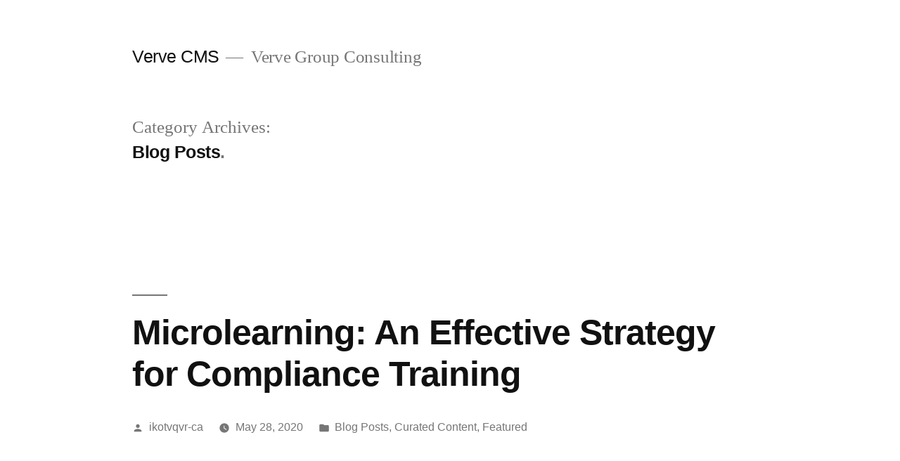

--- FILE ---
content_type: text/html; charset=UTF-8
request_url: https://cms.vervegroupconsulting.com/category/blog-posts/page/4/
body_size: 6903
content:
<!doctype html>
<html lang="en-US">
<head>
	<meta charset="UTF-8" />
	<meta name="viewport" content="width=device-width, initial-scale=1" />
	<link rel="profile" href="https://gmpg.org/xfn/11" />
	<title>Blog Posts Archives - Page 4 of 4 - Verve CMS</title>

<!-- This site is optimized with the Yoast SEO plugin v12.6.2 - https://yoast.com/wordpress/plugins/seo/ -->
<meta name="robots" content="max-snippet:-1, max-image-preview:large, max-video-preview:-1"/>
<link rel="canonical" href="https://cms.vervegroupconsulting.com/category/blog-posts/page/4/" />
<link rel="prev" href="https://cms.vervegroupconsulting.com/category/blog-posts/page/3/" />
<meta property="og:locale" content="en_US" />
<meta property="og:type" content="object" />
<meta property="og:title" content="Blog Posts Archives - Page 4 of 4 - Verve CMS" />
<meta property="og:url" content="https://cms.vervegroupconsulting.com/category/blog-posts/" />
<meta property="og:site_name" content="Verve CMS" />
<meta name="twitter:card" content="summary_large_image" />
<meta name="twitter:title" content="Blog Posts Archives - Page 4 of 4 - Verve CMS" />
<script type='application/ld+json' class='yoast-schema-graph yoast-schema-graph--main'>{"@context":"https://schema.org","@graph":[{"@type":"WebSite","@id":"https://cms.vervegroupconsulting.com/#website","url":"https://cms.vervegroupconsulting.com/","name":"Verve CMS","description":"Verve Group Consulting","potentialAction":{"@type":"SearchAction","target":"https://cms.vervegroupconsulting.com/?s={search_term_string}","query-input":"required name=search_term_string"}},{"@type":"CollectionPage","@id":"https://cms.vervegroupconsulting.com/category/blog-posts/page/4/#webpage","url":"https://cms.vervegroupconsulting.com/category/blog-posts/page/4/","inLanguage":"en-US","name":"Blog Posts Archives - Page 4 of 4 - Verve CMS","isPartOf":{"@id":"https://cms.vervegroupconsulting.com/#website"}}]}</script>
<!-- / Yoast SEO plugin. -->

<link rel='dns-prefetch' href='//s.w.org' />
<link rel="alternate" type="application/rss+xml" title="Verve CMS &raquo; Feed" href="https://cms.vervegroupconsulting.com/feed/" />
<link rel="alternate" type="application/rss+xml" title="Verve CMS &raquo; Comments Feed" href="https://cms.vervegroupconsulting.com/comments/feed/" />
<link rel="alternate" type="application/rss+xml" title="Verve CMS &raquo; Blog Posts Category Feed" href="https://cms.vervegroupconsulting.com/category/blog-posts/feed/" />
		<script type="text/javascript">
			window._wpemojiSettings = {"baseUrl":"https:\/\/s.w.org\/images\/core\/emoji\/12.0.0-1\/72x72\/","ext":".png","svgUrl":"https:\/\/s.w.org\/images\/core\/emoji\/12.0.0-1\/svg\/","svgExt":".svg","source":{"concatemoji":"https:\/\/cms.vervegroupconsulting.com\/wp-includes\/js\/wp-emoji-release.min.js?ver=5.3.20"}};
			!function(e,a,t){var n,r,o,i=a.createElement("canvas"),p=i.getContext&&i.getContext("2d");function s(e,t){var a=String.fromCharCode;p.clearRect(0,0,i.width,i.height),p.fillText(a.apply(this,e),0,0);e=i.toDataURL();return p.clearRect(0,0,i.width,i.height),p.fillText(a.apply(this,t),0,0),e===i.toDataURL()}function c(e){var t=a.createElement("script");t.src=e,t.defer=t.type="text/javascript",a.getElementsByTagName("head")[0].appendChild(t)}for(o=Array("flag","emoji"),t.supports={everything:!0,everythingExceptFlag:!0},r=0;r<o.length;r++)t.supports[o[r]]=function(e){if(!p||!p.fillText)return!1;switch(p.textBaseline="top",p.font="600 32px Arial",e){case"flag":return s([127987,65039,8205,9895,65039],[127987,65039,8203,9895,65039])?!1:!s([55356,56826,55356,56819],[55356,56826,8203,55356,56819])&&!s([55356,57332,56128,56423,56128,56418,56128,56421,56128,56430,56128,56423,56128,56447],[55356,57332,8203,56128,56423,8203,56128,56418,8203,56128,56421,8203,56128,56430,8203,56128,56423,8203,56128,56447]);case"emoji":return!s([55357,56424,55356,57342,8205,55358,56605,8205,55357,56424,55356,57340],[55357,56424,55356,57342,8203,55358,56605,8203,55357,56424,55356,57340])}return!1}(o[r]),t.supports.everything=t.supports.everything&&t.supports[o[r]],"flag"!==o[r]&&(t.supports.everythingExceptFlag=t.supports.everythingExceptFlag&&t.supports[o[r]]);t.supports.everythingExceptFlag=t.supports.everythingExceptFlag&&!t.supports.flag,t.DOMReady=!1,t.readyCallback=function(){t.DOMReady=!0},t.supports.everything||(n=function(){t.readyCallback()},a.addEventListener?(a.addEventListener("DOMContentLoaded",n,!1),e.addEventListener("load",n,!1)):(e.attachEvent("onload",n),a.attachEvent("onreadystatechange",function(){"complete"===a.readyState&&t.readyCallback()})),(n=t.source||{}).concatemoji?c(n.concatemoji):n.wpemoji&&n.twemoji&&(c(n.twemoji),c(n.wpemoji)))}(window,document,window._wpemojiSettings);
		</script>
		<style type="text/css">
img.wp-smiley,
img.emoji {
	display: inline !important;
	border: none !important;
	box-shadow: none !important;
	height: 1em !important;
	width: 1em !important;
	margin: 0 .07em !important;
	vertical-align: -0.1em !important;
	background: none !important;
	padding: 0 !important;
}
</style>
	<link rel='stylesheet' id='wp-block-library-css'  href='https://cms.vervegroupconsulting.com/wp-includes/css/dist/block-library/style.min.css?ver=5.3.20' type='text/css' media='all' />
<link rel='stylesheet' id='wp-block-library-theme-css'  href='https://cms.vervegroupconsulting.com/wp-includes/css/dist/block-library/theme.min.css?ver=5.3.20' type='text/css' media='all' />
<link rel='stylesheet' id='mks_shortcodes_fntawsm_css-css'  href='https://cms.vervegroupconsulting.com/wp-content/plugins/meks-flexible-shortcodes/css/font-awesome/css/font-awesome.min.css?ver=1.3.1' type='text/css' media='screen' />
<link rel='stylesheet' id='mks_shortcodes_simple_line_icons-css'  href='https://cms.vervegroupconsulting.com/wp-content/plugins/meks-flexible-shortcodes/css/simple-line/simple-line-icons.css?ver=1.3.1' type='text/css' media='screen' />
<link rel='stylesheet' id='mks_shortcodes_css-css'  href='https://cms.vervegroupconsulting.com/wp-content/plugins/meks-flexible-shortcodes/css/style.css?ver=1.3.1' type='text/css' media='screen' />
<link rel='stylesheet' id='twentynineteen-style-css'  href='https://cms.vervegroupconsulting.com/wp-content/themes/twentynineteen/style.css?ver=1.4' type='text/css' media='all' />
<link rel='stylesheet' id='twentynineteen-print-style-css'  href='https://cms.vervegroupconsulting.com/wp-content/themes/twentynineteen/print.css?ver=1.4' type='text/css' media='print' />
<script type='text/javascript' src='https://cms.vervegroupconsulting.com/wp-includes/js/jquery/jquery.js?ver=1.12.4-wp'></script>
<script type='text/javascript' src='https://cms.vervegroupconsulting.com/wp-includes/js/jquery/jquery-migrate.min.js?ver=1.4.1'></script>
<link rel='https://api.w.org/' href='https://cms.vervegroupconsulting.com/wp-json/' />
<link rel="EditURI" type="application/rsd+xml" title="RSD" href="https://cms.vervegroupconsulting.com/xmlrpc.php?rsd" />
<link rel="wlwmanifest" type="application/wlwmanifest+xml" href="https://cms.vervegroupconsulting.com/wp-includes/wlwmanifest.xml" /> 
<meta name="generator" content="WordPress 5.3.20" />
<script type="text/javascript" src="https://secure.late6year.com/js/201287.js" ></script>
<noscript><img alt="" src="https://secure.late6year.com/201287.png" style="display:none;" /></noscript><style type="text/css">.recentcomments a{display:inline !important;padding:0 !important;margin:0 !important;}</style><link rel="icon" href="https://cms.vervegroupconsulting.com/wp-content/uploads/2019/12/cropped-logowhite.cf32f008-32x32.png" sizes="32x32" />
<link rel="icon" href="https://cms.vervegroupconsulting.com/wp-content/uploads/2019/12/cropped-logowhite.cf32f008-192x192.png" sizes="192x192" />
<link rel="apple-touch-icon-precomposed" href="https://cms.vervegroupconsulting.com/wp-content/uploads/2019/12/cropped-logowhite.cf32f008-180x180.png" />
<meta name="msapplication-TileImage" content="https://cms.vervegroupconsulting.com/wp-content/uploads/2019/12/cropped-logowhite.cf32f008-270x270.png" />
</head>

<body class="archive paged category category-blog-posts category-3 wp-custom-logo wp-embed-responsive paged-4 category-paged-4 hfeed image-filters-enabled">
<div id="page" class="site">
	<a class="skip-link screen-reader-text" href="#content">Skip to content</a>

		<header id="masthead" class="site-header">

			<div class="site-branding-container">
				<div class="site-branding">

			<div class="site-logo"><a href="https://cms.vervegroupconsulting.com/" class="custom-logo-link" rel="home"><img width="190" height="190" src="https://cms.vervegroupconsulting.com/wp-content/uploads/2019/12/cropped-logowhite.cf32f008-1.png" class="custom-logo" alt="Verve CMS" srcset="https://cms.vervegroupconsulting.com/wp-content/uploads/2019/12/cropped-logowhite.cf32f008-1.png 190w, https://cms.vervegroupconsulting.com/wp-content/uploads/2019/12/cropped-logowhite.cf32f008-1-150x150.png 150w" sizes="(max-width: 34.9rem) calc(100vw - 2rem), (max-width: 53rem) calc(8 * (100vw / 12)), (min-width: 53rem) calc(6 * (100vw / 12)), 100vw" /></a></div>
								<p class="site-title"><a href="https://cms.vervegroupconsulting.com/" rel="home">Verve CMS</a></p>
			
				<p class="site-description">
				Verve Group Consulting			</p>
			</div><!-- .site-branding -->
			</div><!-- .site-branding-container -->

					</header><!-- #masthead -->

	<div id="content" class="site-content">

	<section id="primary" class="content-area">
		<main id="main" class="site-main">

		
			<header class="page-header">
				<h1 class="page-title">Category Archives: <span class="page-description">Blog Posts</span></h1>			</header><!-- .page-header -->

			
<article id="post-525" class="post-525 post type-post status-publish format-standard hentry category-blog-posts category-curated-content category-featured entry">
	<header class="entry-header">
		<h2 class="entry-title"><a href="https://cms.vervegroupconsulting.com/microlearning-compliance-training/" rel="bookmark">Microlearning: An Effective Strategy for Compliance Training</a></h2>	</header><!-- .entry-header -->

	
	<div class="entry-content">
			</div><!-- .entry-content -->

	<footer class="entry-footer">
		<span class="byline"><svg class="svg-icon" width="16" height="16" aria-hidden="true" role="img" focusable="false" viewBox="0 0 24 24" version="1.1" xmlns="http://www.w3.org/2000/svg" xmlns:xlink="http://www.w3.org/1999/xlink"><path d="M12 12c2.21 0 4-1.79 4-4s-1.79-4-4-4-4 1.79-4 4 1.79 4 4 4zm0 2c-2.67 0-8 1.34-8 4v2h16v-2c0-2.66-5.33-4-8-4z"></path><path d="M0 0h24v24H0z" fill="none"></path></svg><span class="screen-reader-text">Posted by</span><span class="author vcard"><a class="url fn n" href="https://cms.vervegroupconsulting.com/author/ikotvqvr-ca/">ikotvqvr-ca</a></span></span><span class="posted-on"><svg class="svg-icon" width="16" height="16" aria-hidden="true" role="img" focusable="false" xmlns="http://www.w3.org/2000/svg" viewBox="0 0 24 24"><defs><path id="a" d="M0 0h24v24H0V0z"></path></defs><clipPath id="b"><use xlink:href="#a" overflow="visible"></use></clipPath><path clip-path="url(#b)" d="M12 2C6.5 2 2 6.5 2 12s4.5 10 10 10 10-4.5 10-10S17.5 2 12 2zm4.2 14.2L11 13V7h1.5v5.2l4.5 2.7-.8 1.3z"></path></svg><a href="https://cms.vervegroupconsulting.com/microlearning-compliance-training/" rel="bookmark"><time class="entry-date published" datetime="2020-05-28T18:55:43+00:00">May 28, 2020</time><time class="updated" datetime="2021-01-27T15:25:19+00:00">January 27, 2021</time></a></span><span class="cat-links"><svg class="svg-icon" width="16" height="16" aria-hidden="true" role="img" focusable="false" xmlns="http://www.w3.org/2000/svg" viewBox="0 0 24 24"><path d="M10 4H4c-1.1 0-1.99.9-1.99 2L2 18c0 1.1.9 2 2 2h16c1.1 0 2-.9 2-2V8c0-1.1-.9-2-2-2h-8l-2-2z"></path><path d="M0 0h24v24H0z" fill="none"></path></svg><span class="screen-reader-text">Posted in</span><a href="https://cms.vervegroupconsulting.com/category/blog-posts/" rel="category tag">Blog Posts</a>, <a href="https://cms.vervegroupconsulting.com/category/curated-content/" rel="category tag">Curated Content</a>, <a href="https://cms.vervegroupconsulting.com/category/featured/" rel="category tag">Featured</a></span>	</footer><!-- .entry-footer -->
</article><!-- #post-525 -->

<article id="post-504" class="post-504 post type-post status-publish format-standard hentry category-blog-posts category-curated-content category-featured entry">
	<header class="entry-header">
		<h2 class="entry-title"><a href="https://cms.vervegroupconsulting.com/new-online-compliance-training/" rel="bookmark">New Online Compliance Training Is More Important than Ever</a></h2>	</header><!-- .entry-header -->

	
	<div class="entry-content">
			</div><!-- .entry-content -->

	<footer class="entry-footer">
		<span class="byline"><svg class="svg-icon" width="16" height="16" aria-hidden="true" role="img" focusable="false" viewBox="0 0 24 24" version="1.1" xmlns="http://www.w3.org/2000/svg" xmlns:xlink="http://www.w3.org/1999/xlink"><path d="M12 12c2.21 0 4-1.79 4-4s-1.79-4-4-4-4 1.79-4 4 1.79 4 4 4zm0 2c-2.67 0-8 1.34-8 4v2h16v-2c0-2.66-5.33-4-8-4z"></path><path d="M0 0h24v24H0z" fill="none"></path></svg><span class="screen-reader-text">Posted by</span><span class="author vcard"><a class="url fn n" href="https://cms.vervegroupconsulting.com/author/ikotvqvr-ca/">ikotvqvr-ca</a></span></span><span class="posted-on"><svg class="svg-icon" width="16" height="16" aria-hidden="true" role="img" focusable="false" xmlns="http://www.w3.org/2000/svg" viewBox="0 0 24 24"><defs><path id="a" d="M0 0h24v24H0V0z"></path></defs><clipPath id="b"><use xlink:href="#a" overflow="visible"></use></clipPath><path clip-path="url(#b)" d="M12 2C6.5 2 2 6.5 2 12s4.5 10 10 10 10-4.5 10-10S17.5 2 12 2zm4.2 14.2L11 13V7h1.5v5.2l4.5 2.7-.8 1.3z"></path></svg><a href="https://cms.vervegroupconsulting.com/new-online-compliance-training/" rel="bookmark"><time class="entry-date published" datetime="2020-04-30T18:47:08+00:00">April 30, 2020</time><time class="updated" datetime="2021-01-27T15:25:42+00:00">January 27, 2021</time></a></span><span class="cat-links"><svg class="svg-icon" width="16" height="16" aria-hidden="true" role="img" focusable="false" xmlns="http://www.w3.org/2000/svg" viewBox="0 0 24 24"><path d="M10 4H4c-1.1 0-1.99.9-1.99 2L2 18c0 1.1.9 2 2 2h16c1.1 0 2-.9 2-2V8c0-1.1-.9-2-2-2h-8l-2-2z"></path><path d="M0 0h24v24H0z" fill="none"></path></svg><span class="screen-reader-text">Posted in</span><a href="https://cms.vervegroupconsulting.com/category/blog-posts/" rel="category tag">Blog Posts</a>, <a href="https://cms.vervegroupconsulting.com/category/curated-content/" rel="category tag">Curated Content</a>, <a href="https://cms.vervegroupconsulting.com/category/featured/" rel="category tag">Featured</a></span>	</footer><!-- .entry-footer -->
</article><!-- #post-504 -->

<article id="post-496" class="post-496 post type-post status-publish format-standard hentry category-blog-posts category-curated-content category-featured entry">
	<header class="entry-header">
		<h2 class="entry-title"><a href="https://cms.vervegroupconsulting.com/privacy-and-compliance-tips-for-remote-employees/" rel="bookmark">Privacy and Compliance Tips for Remote Employees</a></h2>	</header><!-- .entry-header -->

	
	<div class="entry-content">
			</div><!-- .entry-content -->

	<footer class="entry-footer">
		<span class="byline"><svg class="svg-icon" width="16" height="16" aria-hidden="true" role="img" focusable="false" viewBox="0 0 24 24" version="1.1" xmlns="http://www.w3.org/2000/svg" xmlns:xlink="http://www.w3.org/1999/xlink"><path d="M12 12c2.21 0 4-1.79 4-4s-1.79-4-4-4-4 1.79-4 4 1.79 4 4 4zm0 2c-2.67 0-8 1.34-8 4v2h16v-2c0-2.66-5.33-4-8-4z"></path><path d="M0 0h24v24H0z" fill="none"></path></svg><span class="screen-reader-text">Posted by</span><span class="author vcard"><a class="url fn n" href="https://cms.vervegroupconsulting.com/author/ikotvqvr-ca/">ikotvqvr-ca</a></span></span><span class="posted-on"><svg class="svg-icon" width="16" height="16" aria-hidden="true" role="img" focusable="false" xmlns="http://www.w3.org/2000/svg" viewBox="0 0 24 24"><defs><path id="a" d="M0 0h24v24H0V0z"></path></defs><clipPath id="b"><use xlink:href="#a" overflow="visible"></use></clipPath><path clip-path="url(#b)" d="M12 2C6.5 2 2 6.5 2 12s4.5 10 10 10 10-4.5 10-10S17.5 2 12 2zm4.2 14.2L11 13V7h1.5v5.2l4.5 2.7-.8 1.3z"></path></svg><a href="https://cms.vervegroupconsulting.com/privacy-and-compliance-tips-for-remote-employees/" rel="bookmark"><time class="entry-date published" datetime="2020-04-17T17:51:15+00:00">April 17, 2020</time><time class="updated" datetime="2021-01-27T15:26:17+00:00">January 27, 2021</time></a></span><span class="cat-links"><svg class="svg-icon" width="16" height="16" aria-hidden="true" role="img" focusable="false" xmlns="http://www.w3.org/2000/svg" viewBox="0 0 24 24"><path d="M10 4H4c-1.1 0-1.99.9-1.99 2L2 18c0 1.1.9 2 2 2h16c1.1 0 2-.9 2-2V8c0-1.1-.9-2-2-2h-8l-2-2z"></path><path d="M0 0h24v24H0z" fill="none"></path></svg><span class="screen-reader-text">Posted in</span><a href="https://cms.vervegroupconsulting.com/category/blog-posts/" rel="category tag">Blog Posts</a>, <a href="https://cms.vervegroupconsulting.com/category/curated-content/" rel="category tag">Curated Content</a>, <a href="https://cms.vervegroupconsulting.com/category/featured/" rel="category tag">Featured</a></span>	</footer><!-- .entry-footer -->
</article><!-- #post-496 -->

<article id="post-513" class="post-513 post type-post status-publish format-standard hentry category-blog-posts category-curated-content category-featured entry">
	<header class="entry-header">
		<h2 class="entry-title"><a href="https://cms.vervegroupconsulting.com/education-can-prioritize-privacy/" rel="bookmark">How Education Can Prioritize Privacy in the New COVID-19 World</a></h2>	</header><!-- .entry-header -->

	
	<div class="entry-content">
			</div><!-- .entry-content -->

	<footer class="entry-footer">
		<span class="byline"><svg class="svg-icon" width="16" height="16" aria-hidden="true" role="img" focusable="false" viewBox="0 0 24 24" version="1.1" xmlns="http://www.w3.org/2000/svg" xmlns:xlink="http://www.w3.org/1999/xlink"><path d="M12 12c2.21 0 4-1.79 4-4s-1.79-4-4-4-4 1.79-4 4 1.79 4 4 4zm0 2c-2.67 0-8 1.34-8 4v2h16v-2c0-2.66-5.33-4-8-4z"></path><path d="M0 0h24v24H0z" fill="none"></path></svg><span class="screen-reader-text">Posted by</span><span class="author vcard"><a class="url fn n" href="https://cms.vervegroupconsulting.com/author/ikotvqvr-ca/">ikotvqvr-ca</a></span></span><span class="posted-on"><svg class="svg-icon" width="16" height="16" aria-hidden="true" role="img" focusable="false" xmlns="http://www.w3.org/2000/svg" viewBox="0 0 24 24"><defs><path id="a" d="M0 0h24v24H0V0z"></path></defs><clipPath id="b"><use xlink:href="#a" overflow="visible"></use></clipPath><path clip-path="url(#b)" d="M12 2C6.5 2 2 6.5 2 12s4.5 10 10 10 10-4.5 10-10S17.5 2 12 2zm4.2 14.2L11 13V7h1.5v5.2l4.5 2.7-.8 1.3z"></path></svg><a href="https://cms.vervegroupconsulting.com/education-can-prioritize-privacy/" rel="bookmark"><time class="entry-date published" datetime="2020-03-09T11:38:34+00:00">March 9, 2020</time><time class="updated" datetime="2022-04-03T12:39:34+00:00">April 3, 2022</time></a></span><span class="cat-links"><svg class="svg-icon" width="16" height="16" aria-hidden="true" role="img" focusable="false" xmlns="http://www.w3.org/2000/svg" viewBox="0 0 24 24"><path d="M10 4H4c-1.1 0-1.99.9-1.99 2L2 18c0 1.1.9 2 2 2h16c1.1 0 2-.9 2-2V8c0-1.1-.9-2-2-2h-8l-2-2z"></path><path d="M0 0h24v24H0z" fill="none"></path></svg><span class="screen-reader-text">Posted in</span><a href="https://cms.vervegroupconsulting.com/category/blog-posts/" rel="category tag">Blog Posts</a>, <a href="https://cms.vervegroupconsulting.com/category/curated-content/" rel="category tag">Curated Content</a>, <a href="https://cms.vervegroupconsulting.com/category/featured/" rel="category tag">Featured</a></span>	</footer><!-- .entry-footer -->
</article><!-- #post-513 -->

<article id="post-482" class="post-482 post type-post status-publish format-standard hentry category-blog-posts category-curated-content category-featured entry">
	<header class="entry-header">
		<h2 class="entry-title"><a href="https://cms.vervegroupconsulting.com/hazard-approach-to-vendors-data-privacy/" rel="bookmark">The Hazard of a Hands-Off Approach to Vendors’ Data Privacy Practices</a></h2>	</header><!-- .entry-header -->

	
	<div class="entry-content">
			</div><!-- .entry-content -->

	<footer class="entry-footer">
		<span class="byline"><svg class="svg-icon" width="16" height="16" aria-hidden="true" role="img" focusable="false" viewBox="0 0 24 24" version="1.1" xmlns="http://www.w3.org/2000/svg" xmlns:xlink="http://www.w3.org/1999/xlink"><path d="M12 12c2.21 0 4-1.79 4-4s-1.79-4-4-4-4 1.79-4 4 1.79 4 4 4zm0 2c-2.67 0-8 1.34-8 4v2h16v-2c0-2.66-5.33-4-8-4z"></path><path d="M0 0h24v24H0z" fill="none"></path></svg><span class="screen-reader-text">Posted by</span><span class="author vcard"><a class="url fn n" href="https://cms.vervegroupconsulting.com/author/ikotvqvr-ca/">ikotvqvr-ca</a></span></span><span class="posted-on"><svg class="svg-icon" width="16" height="16" aria-hidden="true" role="img" focusable="false" xmlns="http://www.w3.org/2000/svg" viewBox="0 0 24 24"><defs><path id="a" d="M0 0h24v24H0V0z"></path></defs><clipPath id="b"><use xlink:href="#a" overflow="visible"></use></clipPath><path clip-path="url(#b)" d="M12 2C6.5 2 2 6.5 2 12s4.5 10 10 10 10-4.5 10-10S17.5 2 12 2zm4.2 14.2L11 13V7h1.5v5.2l4.5 2.7-.8 1.3z"></path></svg><a href="https://cms.vervegroupconsulting.com/hazard-approach-to-vendors-data-privacy/" rel="bookmark"><time class="entry-date published" datetime="2020-03-09T12:11:45+00:00">March 9, 2020</time><time class="updated" datetime="2021-01-27T15:26:33+00:00">January 27, 2021</time></a></span><span class="cat-links"><svg class="svg-icon" width="16" height="16" aria-hidden="true" role="img" focusable="false" xmlns="http://www.w3.org/2000/svg" viewBox="0 0 24 24"><path d="M10 4H4c-1.1 0-1.99.9-1.99 2L2 18c0 1.1.9 2 2 2h16c1.1 0 2-.9 2-2V8c0-1.1-.9-2-2-2h-8l-2-2z"></path><path d="M0 0h24v24H0z" fill="none"></path></svg><span class="screen-reader-text">Posted in</span><a href="https://cms.vervegroupconsulting.com/category/blog-posts/" rel="category tag">Blog Posts</a>, <a href="https://cms.vervegroupconsulting.com/category/curated-content/" rel="category tag">Curated Content</a>, <a href="https://cms.vervegroupconsulting.com/category/featured/" rel="category tag">Featured</a></span>	</footer><!-- .entry-footer -->
</article><!-- #post-482 -->

<article id="post-487" class="post-487 post type-post status-publish format-standard hentry category-blog-posts category-curated-content category-featured entry">
	<header class="entry-header">
		<h2 class="entry-title"><a href="https://cms.vervegroupconsulting.com/need-a-remote-consultant/" rel="bookmark">Need a Remote Consultant?</a></h2>	</header><!-- .entry-header -->

	
	<div class="entry-content">
			</div><!-- .entry-content -->

	<footer class="entry-footer">
		<span class="byline"><svg class="svg-icon" width="16" height="16" aria-hidden="true" role="img" focusable="false" viewBox="0 0 24 24" version="1.1" xmlns="http://www.w3.org/2000/svg" xmlns:xlink="http://www.w3.org/1999/xlink"><path d="M12 12c2.21 0 4-1.79 4-4s-1.79-4-4-4-4 1.79-4 4 1.79 4 4 4zm0 2c-2.67 0-8 1.34-8 4v2h16v-2c0-2.66-5.33-4-8-4z"></path><path d="M0 0h24v24H0z" fill="none"></path></svg><span class="screen-reader-text">Posted by</span><span class="author vcard"><a class="url fn n" href="https://cms.vervegroupconsulting.com/author/ikotvqvr-ca/">ikotvqvr-ca</a></span></span><span class="posted-on"><svg class="svg-icon" width="16" height="16" aria-hidden="true" role="img" focusable="false" xmlns="http://www.w3.org/2000/svg" viewBox="0 0 24 24"><defs><path id="a" d="M0 0h24v24H0V0z"></path></defs><clipPath id="b"><use xlink:href="#a" overflow="visible"></use></clipPath><path clip-path="url(#b)" d="M12 2C6.5 2 2 6.5 2 12s4.5 10 10 10 10-4.5 10-10S17.5 2 12 2zm4.2 14.2L11 13V7h1.5v5.2l4.5 2.7-.8 1.3z"></path></svg><a href="https://cms.vervegroupconsulting.com/need-a-remote-consultant/" rel="bookmark"><time class="entry-date published" datetime="2020-03-30T15:13:08+00:00">March 30, 2020</time><time class="updated" datetime="2021-01-27T15:25:54+00:00">January 27, 2021</time></a></span><span class="cat-links"><svg class="svg-icon" width="16" height="16" aria-hidden="true" role="img" focusable="false" xmlns="http://www.w3.org/2000/svg" viewBox="0 0 24 24"><path d="M10 4H4c-1.1 0-1.99.9-1.99 2L2 18c0 1.1.9 2 2 2h16c1.1 0 2-.9 2-2V8c0-1.1-.9-2-2-2h-8l-2-2z"></path><path d="M0 0h24v24H0z" fill="none"></path></svg><span class="screen-reader-text">Posted in</span><a href="https://cms.vervegroupconsulting.com/category/blog-posts/" rel="category tag">Blog Posts</a>, <a href="https://cms.vervegroupconsulting.com/category/curated-content/" rel="category tag">Curated Content</a>, <a href="https://cms.vervegroupconsulting.com/category/featured/" rel="category tag">Featured</a></span>	</footer><!-- .entry-footer -->
</article><!-- #post-487 -->

<article id="post-466" class="post-466 post type-post status-publish format-standard hentry category-blog-posts category-curated-content category-featured entry">
	<header class="entry-header">
		<h2 class="entry-title"><a href="https://cms.vervegroupconsulting.com/how-californias-privacy-law-affects-business-in-nj/" rel="bookmark">CCPA &#038; NJ: How California’s Privacy Law Affects Business in New Jersey</a></h2>	</header><!-- .entry-header -->

	
	<div class="entry-content">
			</div><!-- .entry-content -->

	<footer class="entry-footer">
		<span class="byline"><svg class="svg-icon" width="16" height="16" aria-hidden="true" role="img" focusable="false" viewBox="0 0 24 24" version="1.1" xmlns="http://www.w3.org/2000/svg" xmlns:xlink="http://www.w3.org/1999/xlink"><path d="M12 12c2.21 0 4-1.79 4-4s-1.79-4-4-4-4 1.79-4 4 1.79 4 4 4zm0 2c-2.67 0-8 1.34-8 4v2h16v-2c0-2.66-5.33-4-8-4z"></path><path d="M0 0h24v24H0z" fill="none"></path></svg><span class="screen-reader-text">Posted by</span><span class="author vcard"><a class="url fn n" href="https://cms.vervegroupconsulting.com/author/ikotvqvr-ca/">ikotvqvr-ca</a></span></span><span class="posted-on"><svg class="svg-icon" width="16" height="16" aria-hidden="true" role="img" focusable="false" xmlns="http://www.w3.org/2000/svg" viewBox="0 0 24 24"><defs><path id="a" d="M0 0h24v24H0V0z"></path></defs><clipPath id="b"><use xlink:href="#a" overflow="visible"></use></clipPath><path clip-path="url(#b)" d="M12 2C6.5 2 2 6.5 2 12s4.5 10 10 10 10-4.5 10-10S17.5 2 12 2zm4.2 14.2L11 13V7h1.5v5.2l4.5 2.7-.8 1.3z"></path></svg><a href="https://cms.vervegroupconsulting.com/how-californias-privacy-law-affects-business-in-nj/" rel="bookmark"><time class="entry-date published" datetime="2020-02-09T13:13:10+00:00">February 9, 2020</time><time class="updated" datetime="2021-01-27T15:26:44+00:00">January 27, 2021</time></a></span><span class="cat-links"><svg class="svg-icon" width="16" height="16" aria-hidden="true" role="img" focusable="false" xmlns="http://www.w3.org/2000/svg" viewBox="0 0 24 24"><path d="M10 4H4c-1.1 0-1.99.9-1.99 2L2 18c0 1.1.9 2 2 2h16c1.1 0 2-.9 2-2V8c0-1.1-.9-2-2-2h-8l-2-2z"></path><path d="M0 0h24v24H0z" fill="none"></path></svg><span class="screen-reader-text">Posted in</span><a href="https://cms.vervegroupconsulting.com/category/blog-posts/" rel="category tag">Blog Posts</a>, <a href="https://cms.vervegroupconsulting.com/category/curated-content/" rel="category tag">Curated Content</a>, <a href="https://cms.vervegroupconsulting.com/category/featured/" rel="category tag">Featured</a></span>	</footer><!-- .entry-footer -->
</article><!-- #post-466 -->

<article id="post-433" class="post-433 post type-post status-publish format-standard hentry category-blog-posts category-featured entry">
	<header class="entry-header">
		<h2 class="entry-title"><a href="https://cms.vervegroupconsulting.com/7-ways-to-boost-your-compliance-program/" rel="bookmark">7 Cost-Effective Ways to Boost Your Compliance Program Now</a></h2>	</header><!-- .entry-header -->

	
	<div class="entry-content">
			</div><!-- .entry-content -->

	<footer class="entry-footer">
		<span class="byline"><svg class="svg-icon" width="16" height="16" aria-hidden="true" role="img" focusable="false" viewBox="0 0 24 24" version="1.1" xmlns="http://www.w3.org/2000/svg" xmlns:xlink="http://www.w3.org/1999/xlink"><path d="M12 12c2.21 0 4-1.79 4-4s-1.79-4-4-4-4 1.79-4 4 1.79 4 4 4zm0 2c-2.67 0-8 1.34-8 4v2h16v-2c0-2.66-5.33-4-8-4z"></path><path d="M0 0h24v24H0z" fill="none"></path></svg><span class="screen-reader-text">Posted by</span><span class="author vcard"><a class="url fn n" href="https://cms.vervegroupconsulting.com/author/ikotvqvr-ca/">ikotvqvr-ca</a></span></span><span class="posted-on"><svg class="svg-icon" width="16" height="16" aria-hidden="true" role="img" focusable="false" xmlns="http://www.w3.org/2000/svg" viewBox="0 0 24 24"><defs><path id="a" d="M0 0h24v24H0V0z"></path></defs><clipPath id="b"><use xlink:href="#a" overflow="visible"></use></clipPath><path clip-path="url(#b)" d="M12 2C6.5 2 2 6.5 2 12s4.5 10 10 10 10-4.5 10-10S17.5 2 12 2zm4.2 14.2L11 13V7h1.5v5.2l4.5 2.7-.8 1.3z"></path></svg><a href="https://cms.vervegroupconsulting.com/7-ways-to-boost-your-compliance-program/" rel="bookmark"><time class="entry-date published" datetime="2020-01-13T13:25:43+00:00">January 13, 2020</time><time class="updated" datetime="2021-01-27T15:26:54+00:00">January 27, 2021</time></a></span><span class="cat-links"><svg class="svg-icon" width="16" height="16" aria-hidden="true" role="img" focusable="false" xmlns="http://www.w3.org/2000/svg" viewBox="0 0 24 24"><path d="M10 4H4c-1.1 0-1.99.9-1.99 2L2 18c0 1.1.9 2 2 2h16c1.1 0 2-.9 2-2V8c0-1.1-.9-2-2-2h-8l-2-2z"></path><path d="M0 0h24v24H0z" fill="none"></path></svg><span class="screen-reader-text">Posted in</span><a href="https://cms.vervegroupconsulting.com/category/blog-posts/" rel="category tag">Blog Posts</a>, <a href="https://cms.vervegroupconsulting.com/category/featured/" rel="category tag">Featured</a></span>	</footer><!-- .entry-footer -->
</article><!-- #post-433 -->

<article id="post-320" class="post-320 post type-post status-publish format-standard hentry category-blog-posts category-curated-content category-featured entry">
	<header class="entry-header">
		<h2 class="entry-title"><a href="https://cms.vervegroupconsulting.com/how-to-foster-good-data-privacy-culture/" rel="bookmark">How to Foster Good Data Privacy Culture Now</a></h2>	</header><!-- .entry-header -->

	
	<div class="entry-content">
			</div><!-- .entry-content -->

	<footer class="entry-footer">
		<span class="byline"><svg class="svg-icon" width="16" height="16" aria-hidden="true" role="img" focusable="false" viewBox="0 0 24 24" version="1.1" xmlns="http://www.w3.org/2000/svg" xmlns:xlink="http://www.w3.org/1999/xlink"><path d="M12 12c2.21 0 4-1.79 4-4s-1.79-4-4-4-4 1.79-4 4 1.79 4 4 4zm0 2c-2.67 0-8 1.34-8 4v2h16v-2c0-2.66-5.33-4-8-4z"></path><path d="M0 0h24v24H0z" fill="none"></path></svg><span class="screen-reader-text">Posted by</span><span class="author vcard"><a class="url fn n" href="https://cms.vervegroupconsulting.com/author/ikotvqvr-ca/">ikotvqvr-ca</a></span></span><span class="posted-on"><svg class="svg-icon" width="16" height="16" aria-hidden="true" role="img" focusable="false" xmlns="http://www.w3.org/2000/svg" viewBox="0 0 24 24"><defs><path id="a" d="M0 0h24v24H0V0z"></path></defs><clipPath id="b"><use xlink:href="#a" overflow="visible"></use></clipPath><path clip-path="url(#b)" d="M12 2C6.5 2 2 6.5 2 12s4.5 10 10 10 10-4.5 10-10S17.5 2 12 2zm4.2 14.2L11 13V7h1.5v5.2l4.5 2.7-.8 1.3z"></path></svg><a href="https://cms.vervegroupconsulting.com/how-to-foster-good-data-privacy-culture/" rel="bookmark"><time class="entry-date published" datetime="2019-12-03T17:12:47+00:00">December 3, 2019</time><time class="updated" datetime="2021-01-27T15:26:07+00:00">January 27, 2021</time></a></span><span class="cat-links"><svg class="svg-icon" width="16" height="16" aria-hidden="true" role="img" focusable="false" xmlns="http://www.w3.org/2000/svg" viewBox="0 0 24 24"><path d="M10 4H4c-1.1 0-1.99.9-1.99 2L2 18c0 1.1.9 2 2 2h16c1.1 0 2-.9 2-2V8c0-1.1-.9-2-2-2h-8l-2-2z"></path><path d="M0 0h24v24H0z" fill="none"></path></svg><span class="screen-reader-text">Posted in</span><a href="https://cms.vervegroupconsulting.com/category/blog-posts/" rel="category tag">Blog Posts</a>, <a href="https://cms.vervegroupconsulting.com/category/curated-content/" rel="category tag">Curated Content</a>, <a href="https://cms.vervegroupconsulting.com/category/featured/" rel="category tag">Featured</a></span>	</footer><!-- .entry-footer -->
</article><!-- #post-320 -->

<article id="post-546" class="post-546 post type-post status-publish format-standard hentry category-blog-posts category-curated-content category-featured entry">
	<header class="entry-header">
		<h2 class="entry-title"><a href="https://cms.vervegroupconsulting.com/navigate-team-leadership-while-reopening-safely/" rel="bookmark">How to Navigate Team Leadership When Reopening</a></h2>	</header><!-- .entry-header -->

	
	<div class="entry-content">
			</div><!-- .entry-content -->

	<footer class="entry-footer">
		<span class="byline"><svg class="svg-icon" width="16" height="16" aria-hidden="true" role="img" focusable="false" viewBox="0 0 24 24" version="1.1" xmlns="http://www.w3.org/2000/svg" xmlns:xlink="http://www.w3.org/1999/xlink"><path d="M12 12c2.21 0 4-1.79 4-4s-1.79-4-4-4-4 1.79-4 4 1.79 4 4 4zm0 2c-2.67 0-8 1.34-8 4v2h16v-2c0-2.66-5.33-4-8-4z"></path><path d="M0 0h24v24H0z" fill="none"></path></svg><span class="screen-reader-text">Posted by</span><span class="author vcard"><a class="url fn n" href="https://cms.vervegroupconsulting.com/author/ikotvqvr-ca/">ikotvqvr-ca</a></span></span><span class="posted-on"><svg class="svg-icon" width="16" height="16" aria-hidden="true" role="img" focusable="false" xmlns="http://www.w3.org/2000/svg" viewBox="0 0 24 24"><defs><path id="a" d="M0 0h24v24H0V0z"></path></defs><clipPath id="b"><use xlink:href="#a" overflow="visible"></use></clipPath><path clip-path="url(#b)" d="M12 2C6.5 2 2 6.5 2 12s4.5 10 10 10 10-4.5 10-10S17.5 2 12 2zm4.2 14.2L11 13V7h1.5v5.2l4.5 2.7-.8 1.3z"></path></svg><a href="https://cms.vervegroupconsulting.com/navigate-team-leadership-while-reopening-safely/" rel="bookmark"><time class="entry-date published" datetime="2019-07-03T13:07:00+00:00">July 3, 2019</time><time class="updated" datetime="2023-02-24T06:08:23+00:00">February 24, 2023</time></a></span><span class="cat-links"><svg class="svg-icon" width="16" height="16" aria-hidden="true" role="img" focusable="false" xmlns="http://www.w3.org/2000/svg" viewBox="0 0 24 24"><path d="M10 4H4c-1.1 0-1.99.9-1.99 2L2 18c0 1.1.9 2 2 2h16c1.1 0 2-.9 2-2V8c0-1.1-.9-2-2-2h-8l-2-2z"></path><path d="M0 0h24v24H0z" fill="none"></path></svg><span class="screen-reader-text">Posted in</span><a href="https://cms.vervegroupconsulting.com/category/blog-posts/" rel="category tag">Blog Posts</a>, <a href="https://cms.vervegroupconsulting.com/category/curated-content/" rel="category tag">Curated Content</a>, <a href="https://cms.vervegroupconsulting.com/category/featured/" rel="category tag">Featured</a></span>	</footer><!-- .entry-footer -->
</article><!-- #post-546 -->

	<nav class="navigation pagination" role="navigation" aria-label="Posts">
		<h2 class="screen-reader-text">Posts navigation</h2>
		<div class="nav-links"><a class="prev page-numbers" href="https://cms.vervegroupconsulting.com/category/blog-posts/page/3/"><svg class="svg-icon" width="22" height="22" aria-hidden="true" role="img" focusable="false" viewBox="0 0 24 24" version="1.1" xmlns="http://www.w3.org/2000/svg" xmlns:xlink="http://www.w3.org/1999/xlink"><path d="M15.41 7.41L14 6l-6 6 6 6 1.41-1.41L10.83 12z"></path><path d="M0 0h24v24H0z" fill="none"></path></svg> <span class="nav-prev-text">Newer posts</span></a>
<a class="page-numbers" href="https://cms.vervegroupconsulting.com/category/blog-posts/">1</a>
<a class="page-numbers" href="https://cms.vervegroupconsulting.com/category/blog-posts/page/2/">2</a>
<a class="page-numbers" href="https://cms.vervegroupconsulting.com/category/blog-posts/page/3/">3</a>
<span aria-current="page" class="page-numbers current">4</span></div>
	</nav>		</main><!-- #main -->
	</section><!-- #primary -->


	</div><!-- #content -->

	<footer id="colophon" class="site-footer">
		
	<aside class="widget-area" role="complementary" aria-label="Footer">
							<div class="widget-column footer-widget-1">
					<section id="search-2" class="widget widget_search"><form role="search" method="get" class="search-form" action="https://cms.vervegroupconsulting.com/">
				<label>
					<span class="screen-reader-text">Search for:</span>
					<input type="search" class="search-field" placeholder="Search &hellip;" value="" name="s" />
				</label>
				<input type="submit" class="search-submit" value="Search" />
			</form></section>		<section id="recent-posts-2" class="widget widget_recent_entries">		<h2 class="widget-title">Recent Posts</h2>		<ul>
											<li>
					<a href="https://cms.vervegroupconsulting.com/startup-sauvie-ceo-shares-insights-on-fundraising-and-industry-partnerships/">Startup Sauvie CEO Shares Insights on Fundraising and Industry Partnerships</a>
									</li>
											<li>
					<a href="https://cms.vervegroupconsulting.com/hillstream-biopharma-on-bringing-innovative-cancer-treatment-mainstream/">Hillstream CEO on Bringing Cancer Treatments Mainstream</a>
									</li>
											<li>
					<a href="https://cms.vervegroupconsulting.com/scotlands-talking-medicines-gets-closer-to-its-u-s-customers/">Scotland’s Talking Medicines Gets Closer to Its U.S. Customers</a>
									</li>
											<li>
					<a href="https://cms.vervegroupconsulting.com/verve-group-consulting-bionj-to-launch-emerging-company-blog-series/">Verve Group Consulting &#038; BioNJ to Launch Emerging Company Blog Series</a>
									</li>
											<li>
					<a href="https://cms.vervegroupconsulting.com/bionj-briefing-oversee-3rd-parties-to-protect-patient-research-data/">BioNJ Briefing: Oversee 3rd Parties to Protect Patient &#038; Research Data</a>
									</li>
					</ul>
		</section><section id="recent-comments-2" class="widget widget_recent_comments"><h2 class="widget-title">Recent Comments</h2><ul id="recentcomments"></ul></section><section id="archives-2" class="widget widget_archive"><h2 class="widget-title">Archives</h2>		<ul>
				<li><a href='https://cms.vervegroupconsulting.com/2023/11/'>November 2023</a></li>
	<li><a href='https://cms.vervegroupconsulting.com/2023/05/'>May 2023</a></li>
	<li><a href='https://cms.vervegroupconsulting.com/2023/02/'>February 2023</a></li>
	<li><a href='https://cms.vervegroupconsulting.com/2023/01/'>January 2023</a></li>
	<li><a href='https://cms.vervegroupconsulting.com/2022/11/'>November 2022</a></li>
	<li><a href='https://cms.vervegroupconsulting.com/2022/07/'>July 2022</a></li>
	<li><a href='https://cms.vervegroupconsulting.com/2022/06/'>June 2022</a></li>
	<li><a href='https://cms.vervegroupconsulting.com/2022/03/'>March 2022</a></li>
	<li><a href='https://cms.vervegroupconsulting.com/2022/02/'>February 2022</a></li>
	<li><a href='https://cms.vervegroupconsulting.com/2022/01/'>January 2022</a></li>
	<li><a href='https://cms.vervegroupconsulting.com/2021/12/'>December 2021</a></li>
	<li><a href='https://cms.vervegroupconsulting.com/2021/11/'>November 2021</a></li>
	<li><a href='https://cms.vervegroupconsulting.com/2021/09/'>September 2021</a></li>
	<li><a href='https://cms.vervegroupconsulting.com/2021/08/'>August 2021</a></li>
	<li><a href='https://cms.vervegroupconsulting.com/2021/07/'>July 2021</a></li>
	<li><a href='https://cms.vervegroupconsulting.com/2021/06/'>June 2021</a></li>
	<li><a href='https://cms.vervegroupconsulting.com/2021/05/'>May 2021</a></li>
	<li><a href='https://cms.vervegroupconsulting.com/2021/04/'>April 2021</a></li>
	<li><a href='https://cms.vervegroupconsulting.com/2021/03/'>March 2021</a></li>
	<li><a href='https://cms.vervegroupconsulting.com/2021/02/'>February 2021</a></li>
	<li><a href='https://cms.vervegroupconsulting.com/2021/01/'>January 2021</a></li>
	<li><a href='https://cms.vervegroupconsulting.com/2020/12/'>December 2020</a></li>
	<li><a href='https://cms.vervegroupconsulting.com/2020/10/'>October 2020</a></li>
	<li><a href='https://cms.vervegroupconsulting.com/2020/09/'>September 2020</a></li>
	<li><a href='https://cms.vervegroupconsulting.com/2020/08/'>August 2020</a></li>
	<li><a href='https://cms.vervegroupconsulting.com/2020/07/'>July 2020</a></li>
	<li><a href='https://cms.vervegroupconsulting.com/2020/06/'>June 2020</a></li>
	<li><a href='https://cms.vervegroupconsulting.com/2020/05/'>May 2020</a></li>
	<li><a href='https://cms.vervegroupconsulting.com/2020/04/'>April 2020</a></li>
	<li><a href='https://cms.vervegroupconsulting.com/2020/03/'>March 2020</a></li>
	<li><a href='https://cms.vervegroupconsulting.com/2020/02/'>February 2020</a></li>
	<li><a href='https://cms.vervegroupconsulting.com/2020/01/'>January 2020</a></li>
	<li><a href='https://cms.vervegroupconsulting.com/2019/12/'>December 2019</a></li>
	<li><a href='https://cms.vervegroupconsulting.com/2019/11/'>November 2019</a></li>
	<li><a href='https://cms.vervegroupconsulting.com/2019/09/'>September 2019</a></li>
	<li><a href='https://cms.vervegroupconsulting.com/2019/07/'>July 2019</a></li>
		</ul>
			</section><section id="categories-2" class="widget widget_categories"><h2 class="widget-title">Categories</h2>		<ul>
				<li class="cat-item cat-item-3 current-cat"><a aria-current="page" href="https://cms.vervegroupconsulting.com/category/blog-posts/">Blog Posts</a>
</li>
	<li class="cat-item cat-item-4"><a href="https://cms.vervegroupconsulting.com/category/curated-content/">Curated Content</a>
</li>
	<li class="cat-item cat-item-2"><a href="https://cms.vervegroupconsulting.com/category/featured/">Featured</a>
</li>
		</ul>
			</section><section id="meta-2" class="widget widget_meta"><h2 class="widget-title">Meta</h2>			<ul>
						<li><a rel="nofollow" href="https://cms.vervegroupconsulting.com/wp-login.php">Log in</a></li>
			<li><a href="https://cms.vervegroupconsulting.com/feed/">Entries feed</a></li>
			<li><a href="https://cms.vervegroupconsulting.com/comments/feed/">Comments feed</a></li>
			<li><a href="https://wordpress.org/">WordPress.org</a></li>			</ul>
			</section>					</div>
					</aside><!-- .widget-area -->

		<div class="site-info">
										<a class="site-name" href="https://cms.vervegroupconsulting.com/" rel="home">Verve CMS</a>,
						<a href="https://wordpress.org/" class="imprint">
				Proudly powered by WordPress.			</a>
								</div><!-- .site-info -->
	</footer><!-- #colophon -->

</div><!-- #page -->

<script type='text/javascript' src='https://cms.vervegroupconsulting.com/wp-content/plugins/meks-flexible-shortcodes/js/main.js?ver=1'></script>
<script type='text/javascript' src='https://cms.vervegroupconsulting.com/wp-includes/js/wp-embed.min.js?ver=5.3.20'></script>
	<script>
	/(trident|msie)/i.test(navigator.userAgent)&&document.getElementById&&window.addEventListener&&window.addEventListener("hashchange",function(){var t,e=location.hash.substring(1);/^[A-z0-9_-]+$/.test(e)&&(t=document.getElementById(e))&&(/^(?:a|select|input|button|textarea)$/i.test(t.tagName)||(t.tabIndex=-1),t.focus())},!1);
	</script>
	
</body>
</html>
